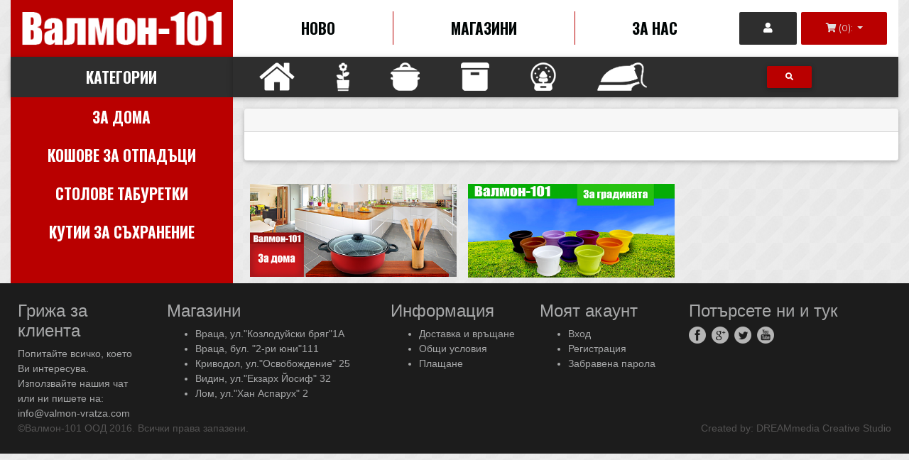

--- FILE ---
content_type: text/html; charset=UTF-8
request_url: https://www.valmon-101.com/bg/kutiya-za-bizhuta-6/
body_size: 7506
content:
<!DOCTYPE html>
<html lang="en">
    <head>
        <meta name="viewport" content="width=device-width, initial-scale=1.0">
        <meta http-equiv="Content-Type" content="text/html; charset=UTF-8" />
<title>Валмон - 101 ООД | домашни потреби, керамика, дрехи, канцеларски стоки </title>
<meta name="Keywords" content="Домашни потреби,Стоки за дома,За дома,Domashni potrebi,Za doma,Троянска керамика,Съдове,Домакински уреди,Подаръци,Промоции,Чаши,Чинии,Колонки,Градина,Аудио колони,Баня,За банята,Специални артикули,Порцелан,Валмон,Valmon,Електрически уреди,Украинска керамика,Керамика ,Инструменти" />
<meta name="Description" content="Троянска керамика; За дома; За градината; Тонколони; Електроуреди; Кутии за съхранение." />
<meta name="distribution" content="global">
<meta name="robots" content="index,follow,all,noarchive">
<meta name="resource-type" content="document">
<meta name="webmaster" content="https://www.dreammedia.bg  DREAMmedia Creative Studio Bulgaria +359 898 475375">
        <link rel="shortcut icon" type="image/x-icon" href="/favicon.ico">
                <meta property="og:image" content="https://valmon-101.com/img/logo.png" />
        <meta property="og:url" content="https://valmon-101.com/bg/kutiya-za-bizhuta-6/" />
        <meta property="og:site_name" content="Валмон - 101 ООД | домашни потреби, керамика, дрехи, канцеларски стоки" />
        <meta property="og:title" content="" />
        <meta property="og:description" content="" />
        <meta property="og:type" content="article" />
        <link rel="stylesheet" type="text/css" href="/sc/js/jqui/css/custom-theme/jquery-ui-1.10.0.custom.min.css">
<link href="/static/mdb/css/bootstrap.min.css" rel="stylesheet">
<link href="/static/mdb/css/mdb.min.css" rel="stylesheet">
<link rel="stylesheet" href="https://use.fontawesome.com/releases/v5.8.2/css/all.css" type="text/css">
<link rel="stylesheet" type="text/css" href="/sc/js/tipsy/tipsy.css">
<link rel="stylesheet" href="/sc/js/jqvalidation/css/validationEngine.jquery.css" type="text/css" media="screen" /><link rel="stylesheet" href="/sc/js/jqvalidation/css/template.css" type="text/css" media="screen" />
<link rel="stylesheet" href="/sc/js/fancybox/dist/jquery.fancybox.min.css" type="text/css" media="screen" />
<link rel="stylesheet" type="text/css" href="/sc/style.css">
<link rel="stylesheet" type="text/css" href="/css/style.css">
        <script type="text/javascript" src="/static/mdb/js/jquery-3.4.1.min.js"></script>
<script type="text/javascript" src="/sc/js/jqui/js/jquery-ui-1.10.0.custom.min.js"></script>

<script src="/static/mdb/js/bootstrap.min.js"></script>
<script type="text/javascript" src="/sc/js/tipsy/jquery.tipsy.js"></script>
<script type="text/javascript" src="/static/js/jqvalidation/js/languages/jquery.validationEngine-bg.js" charset="utf-8"></script><script type="text/javascript" src="/static/js/jqvalidation/js/jquery.validationEngine.js" charset="utf-8"></script>
<script type="text/javascript" src="/sc/js/fancybox/dist/jquery.fancybox.min.js"></script>
<script type="text/javascript" src="/sc/js/general.js"></script>
        <!-- Global site tag (gtag.js) - Google Ads: 977878938 --> <script async src="https://www.googletagmanager.com/gtag/js?id=AW-977878938"></script> <script> window.dataLayer = window.dataLayer || []; function gtag(){dataLayer.push(arguments);} gtag('js', new Date()); gtag('config', 'AW-977878938'); </script> 
        <!-- Facebook Pixel Code -->
<script>
!function(f,b,e,v,n,t,s)
{if(f.fbq)return;n=f.fbq=function(){n.callMethod?
n.callMethod.apply(n,arguments):n.queue.push(arguments)};
if(!f._fbq)f._fbq=n;n.push=n;n.loaded=!0;n.version='2.0';
n.queue=[];t=b.createElement(e);t.async=!0;
t.src=v;s=b.getElementsByTagName(e)[0];
s.parentNode.insertBefore(t,s)}(window,document,'script',
'https://connect.facebook.net/en_US/fbevents.js');
fbq('init', '1743923702533767'); 
fbq('track', 'PageView');
</script>
<noscript>
<img height="1" width="1" src="https://www.facebook.com/tr?id=1743923702533767&ev=PageView&noscript=1"/>
</noscript>
<!-- End Facebook Pixel Code -->

    </head>
    <body>
                <div id="fb-root"></div>
        <script async defer crossorigin="anonymous" src="https://connect.facebook.net/bg_BG/sdk.js#xfbml=1&version=v6.0&appId=259044285248239&autoLogAppEvents=1"></script>
                <div id="topcontrol"><i class="fa fa-angle-up fa-2x fa-inverse"></i></div>

        <div class="container">
            <div class="row d-flex align-items-stretch no-gutters">
                <div class="col-md-4 col-lg-3">
                    <div class="bgcolor3 text-center p-3 h-100 d-flex align-items-center">
                        <div class="align-self-center">
                            <a href="/bg/home/"><img id="logo" class="img-fluid" src="/img/logo.png" alt="" /></a>
                        </div>
                        <div class="d-md-none searchbin align-self-center">
                        </div>
                    </div>
                </div>
                <div class="col-md-8 col-lg-9">
                    <!--Navbar-->
                    <nav class="navbar navbar-expand-lg navbar-light bg-white h-100">
                        <!-- Collapse button -->
                        <button class="navbar-toggler" type="button" data-toggle="collapse" data-target="#basicExampleNav"
                                aria-controls="basicExampleNav" aria-expanded="false" aria-label="Toggle navigation" style="border: none;">
                            <span class="navbar-toggler-icon"></span>
                        </button>

                        <!-- Collapsible content -->
                        <div class="collapse navbar-collapse" id="basicExampleNav">

                            <!-- Links -->
                            <ul class="nav nav-pills nav-fill w-100">
                                <li class="nav-item"><a href="/bg/home/" class="nav-link">Ново</a></li>
                                <li class="nav-item"><a href="/bg/home/"  class="nav-link">Начало</a>
</li>
<li class="nav-item"><a href="/bg/magazini/"  class="nav-link">Магазини</a>
</li>
<li class="nav-item"><a href="/bg/za-nas/"  class="nav-link">За нас</a>

</li>
                            </ul>
                            <!-- Links -->
                        </div>
                        <!-- Collapsible content -->
                        <div class="vhod ml-auto"><a href="index.php?lang=bg&x=kutiya-za-bizhuta-6&scstore_action=myaccount" class="btn elegant-color text-white z-depth-0" title="Вход | Регистрация"><i class="fas fa-user"></i></a></div>
                        <div id="cart" class="welcome shopping-cart text-left pull-right z-depth-0"><div class="btn-group">
  <a class="btn bgcolor3 dropdown-toggle z-depth-0 dropdown-toggle text-light" data-toggle="dropdown" aria-haspopup="true" aria-expanded="false">
    <i class="fa fa-shopping-cart"></i> (0): 
  </a>
  <div class="dropdown-menu dropdown-menu-right">
<div class="dropdown-item">
        <table class="table hcart"><tbody></tbody></table>
        <table class="table table-bordered total">
            <tbody>
                <!-- <tr><td class="text-right"><strong>Sub-Total</strong></td><td class="text-left"></td></tr> -->
                <tr>
                    <td class="text-right"><strong>Общо</strong></td>
                    <td class="text-left"></td></tr>
            </tbody>
        </table>
<div class="btn-group"><a href="/?lang=bg&x=kutiya-za-bizhuta-6&scstore_action=add2basket" class="btn btn-outline-dark" role="button">Виж количката</a><a href="/?lang=bg&r=&scstore_action=checkout&myaccount=checkout" class="btn btn-outline-danger" role="button">Плащане</a></div><br>                                    
              </div>
    </div></div>
                    </nav>
                    <!--/.Navbar-->
                </div>
            </div> 

            <div class="row d-flex align-items-stretch no-gutters graybar">
                <div class="d-none d-lg-block col-md-3">
                    <div class="elegant-color text-white p-2 h-100 d-flex align-items-center z-depth-1">
                        <div class="align-self-center text-uppercase text-center w-100 label">Категории</div>
                    </div>
                </div>
                <div class="col-md-12 col-lg-9">
                    <div class="elegant-color text-white p-2 h-100 align-items-center z-depth-1">
                        <div class="row d-flex align-items-center">
                            <div class="col-md-8">
                                <div class="align-self-center text-uppercase text-center">
                                    <div class="d-flex justify-content-around">
                                        <div class=""><a href="" data-target="#carousel1" data-slide-to="0"><img src="/img/icon-home.png" class="img-fluid" alt=""></a></div>
                                        <div class=""><a href="" data-target="#carousel1" data-slide-to="1" ><img src="/img/icon-plant.png" class="img-fluid" alt=""></a></div>
                                        <div class=""><a href="" data-target="#carousel1" data-slide-to="2" ><img src="/img/icon-pot.png" class="img-fluid" alt=""></a></div>
                                        <div class=""><a href="" data-target="#carousel1" data-slide-to="3" ><img src="/img/icon-box.png" class="img-fluid" alt=""></a></div>
                                        <div class=""><a href="" data-target="#carousel1" data-slide-to="4" ><img src="/img/icon-snowball.png" class="img-fluid" alt=""></a></div>
                                        <div class=""><a href="" data-target="#carousel1" data-slide-to="5" ><img src="/img/icon-iron.png" class="img-fluid" alt=""></a></div>
                                    </div>
                                </div>                                
                            </div>
                            <div class="col-md-4 text-center searchb">
                                <button class="btn bgcolor3 btn-sm my-0 searchbt" type="button" data-toggle="modal" data-target="#modalSearch"><i class="fas fa-search d-none d-md-inline"></i><span class="d-inline d-md-none"> Търсене</span></button>
                                <div class="fb-like mt-0" data-href="https://www.facebook.com/ValmonVraca" data-width="100px" data-height="31px" data-layout="button" data-action="like" data-size="large" data-share="false"></div>
                                <!--                                <div class="fb-like" data-href="https://www.facebook.com/ValmonVraca" data-width="" data-layout="button" data-action="like" data-size="large" data-share="false"></div>-->
                            </div>
                        </div>

                    </div>                    
                </div>
            </div>
            <div class="modal fade top" id="modalSearch" tabindex="-1" role="dialog" aria-labelledby="myModalLabel" aria-hidden="true" data-backdrop="true">
                <div class="modal-dialog modal-frame modal-top modal-notify modal-info" role="document">
                    <div class="modal-content">
                        <div class="modal-body">
                            <div class="row d-flex justify-content-center align-items-center">
                                <form class="form-inline md-form mb-4 w-100">
                                    <input type="hidden" name="lang" value="bg">
                                    <input type="hidden" name="x" value="produkti">
                                    <input class="form-control mr-sm-2" type="text" name="sp_word" placeholder="Търсене в сайта" aria-label="Search" style="flex-grow: 1;">
                                    <button class="btn aqua-gradient btn-rounded btn-sm my-0" type="submit">Търси</button>
                                </form>
                            </div>
                        </div>
                    </div>

                </div>
            </div>


            <!--        <div class="white imgresp">
                        <div class="container">
                            <div class="row">
                                <div class="col-sm-6 col-md-5"><a href="/bg/home/"><img id="logo" class="img-responsive" src="/img/logo.png" alt="" /></a></div>
                                <div class="col-md-1 col-sm-0"></div>
                                <div class="col-sm-6 col-md-6 text-center">
                                    <div class="row d-none d-md-block">
                                        <div class="col-sm-4 col-md-6"></div>
                                        <div class="col-sm-8 col-md-6"></div>
                                    </div>
                                    <div class="row"></div>
                                </div>
                                <div class="flags">
                                     <a href="/bg/home/"><img src="/img/flag_bg.gif" border="0" alt="" /></a>&nbsp;<a href="/en/home/"><img src="/img/flag_en.gif" border="0" alt="" /></a>
                                </div>&nbsp;&nbsp;
                                <div class="clearfix"></div>
                            </div>
                        </div>
                    </div>-->
            <!--            <div class="row">
                            <div class="col-sm-9">
                                <nav class="navbar navbar-default py-0">
                                    <div class="navbar-header">
                                        <div class="col-xs-2 text-center">
            
                                        </div>
                                        <div class="">
                                            <div class="search d-block d-md-none">
                                                <div class="" style="margin-top:8px;">
                                                <div class="col-xs-2"><button type="button" class="btn btn-default dropdown-toggle" data-toggle="dropdown" aria-haspopup="true" aria-expanded="false"> <i class="fa fa-language fa-2x"></i> <span class="caret"></span> </button>
                                                  <ul class="dropdown-menu"><li><a href="/bg/home/">Български</a></li></ul>
                                                </div>
                                                    <div class="">
                                                        <div class="btn-group">
                                                            <a class="btn btn-default" data-toggle="collapse" data-target="#msform"><i class="fa fa-search fa-2x"></i></a>
                                                            <a href="tel:0876934739" class="btn btn-default"><i class="fa fa-phone fa-2x"></i></a>
                                                            <a href="https://www.facebook.com/ValmonVraca/" target="_blank" class="btn btn-default"><i class="fa fa-facebook fa-2x"></i></a>
                                                            <a href="https://plus.google.com/105066117195729742105" target="_blank" class="btn btn-default"><i class="fa fa-google-plus fa-2x"></i></a>
                                                            <a href="/?lang=bg&x=home&scstore_action=myaccount" class="btn btn-default"><i class="fa fa-user fa-2x"></i></a>
                                                            <a href="/?lang=bg&x=kutiya-za-bizhuta-6&scstore_action=add2basket" class="btn btn-default" id="cart"><i class="fa fa-shopping-cart fa-2x"></i> <span class="badge badge-danger cartbadge">0</span></a>
                                                        </div>
                                                    </div>
                                                </div>
                                                <div class=""><a href="javascript:void(0);" class="navbar-toggle collapsed categories" style="display: block;" data-toggle="collapse" data-target="#navbar-collapse-2" aria-expanded="false" aria-controls="navbar"><i class="fa fa-angle-double-down"></i>&nbsp; Категории</a></div>
                                            </div>
                                        </div>
                                    </div>
                                    <div id="navbar-collapse-2" class="navbar-collapse collapse">
                                        <ul class="nav nav-pills nav-justified menutop1 text-left">
                                                                                            </ul>
                                    </div>
                                </nav>
                            </div>
                            <div class="col-sm-3 collapse" id="msform">
                                <form method="get" action="/bg/home/" name="search" id="msform" class="s_form search-form">
                                    <button class="input-group-btn bs" style="background: none;border:none;right: 23px;top: 5px; position: absolute; color:#000; font-size:16px;"> <span class="glyphicon glyphicon-search" aria-hidden="true"></span> </button>
                                    <input type="text" class="form-control greens" name="s_word" id="s_word" placeholder="Търсене в сайта">
                                </form>
                            </div>
                            <script>
                                //if ($(window).width() > 600) {$("#msform").removeClass("collapse");}
                            </script>
                        </div>-->

            <div class="inner">
                <!--<div class="row">
<div class="col-md-12 navbar-collapse-select visible-xs visible-sm">
<select>
</select>
</div>-->

<div class="row d-flex align-items-stretch no-gutters">
        <div class="col-md-4 col-lg-3">
        <div class="bgcolor3 text-white h-100">
            <div class="btn-group w-100 d-block d-md-none" role="group" aria-label="Show categories and options">
                <button class="btn btn-block border-0 text-uppercase" type="button" data-toggle="collapse" data-target=".nav.sidebar">Категории</button>
                <button class="btn btn-block border-0" type="button" data-toggle="collapse" data-target=".filters"><i class="fas fa-filter"></i></button>
            </div>
            <ul class="nav sidebar flex-column bgcolor3">
                                <a href='/bg/za-doma/' class="list-group-item">За дома </a>
<ul class='l2menu'>
<li id="l2mf1"><a href="/bg/tavi-tendzheri-tigani/">Тави, тенджери, тигани, форми за печене</a>

</li>
<li><a href="/bg/domakinski-sadove-ot-nerazhdaema-stomana/">Домакински съдове от неръждаема стомана</a>

</li>
<li id="l2mfz"><a href="/bg/sushilnitsi-za-sadove-i-pribori/">Сушилници за съдове и прибори</a>

</li>
</ul>

</li>
<a href='/bg/koshove-za-otpadatsi/' class="list-group-item">Кошове за отпадъци </a>


</li>
<a href='/bg/stolove-taburetki/' class="list-group-item">Столове табуретки </a>


</li>
<a href='/bg/kutii-za-sahranenie/' class="list-group-item">Кутии за съхранение </a>


</li>
                                            </ul>
                    </div>

        <!-- <ul class="nav nav-pills nav-stacked menuleft visible-md visible-lg">
                                 </ul>-->

    </div>
    <div class="col-md-12 col-lg-9 inner">
        <div class="pr_hmen">
                        <div class="pl-3 pt-3">
                <ol class="breadcrumb"><li class="breadcrumb-item"><a href="/bg//"></a></li></ol >                <div id="templ_prev" style="display:block;">
    <!--    <div class = "page-header">
            <nav aria-label="breadcrumb">
                <ol class="breadcrumb"></ol>
            </nav>
        </div>-->
    <div class="card">
        <div class="card-header"><h1> </h1></div>
        <div class="card-body">
                                    <div class="subarticles">
                <div class="clearfix"></div><ul class="list-group"></ul>            </div>
        </div>
    </div>
</div>
<div id="templ_prev2" style="display:block;"><br style="lineheight:15px;"><div class="clearfix"></div><div id="mdb-lightbox-ui"></div><div class="mdb-lightbox"><figure class="col-md-4">
        <a href="/pic/home_10_b.png" data-size="1600x1067">
          <img alt="picture" src="/pic/home_10_s.png" class="img-fluid">
        </a>
      </figure><script>scgallery_end=true;</script><figure class="col-md-4">
        <a href="/pic/home_11_b.png" data-size="1600x1067">
          <img alt="picture" src="/pic/home_11_s.png" class="img-fluid">
        </a>
      </figure></div></div><div class="clearfix"></div>    <div class="clearfix"></div>
</div>
                <div class="clearfix"></div>
                            </div>
        </div>
    </div>
</div>
<div class="clearfix"></div>
</div>
                <div class="clearfix"></div>
            </div>
        </div>
                    <div class="clearfix"></div>
            <footer>
                <div class="container">
                    <div class="row">
                        <div class="col-md-6 col-lg-4 col-xl-2 kolonka1">
                            <h4>Грижа за клиента</h4>
                            Попитайте всичко, което Ви интересува.<br>Използвайте нашия чат или ни пишете на:<br><a href="mailto:info@valmon-vratza.com">info@valmon-vratza.com</a>
                        </div>
                        <div class="col-md-6 col-lg-4 col-xl-3 kolonka1 mt-2 mt-lg-0">
                            <h4>Магазини</h4>
                            <ul class="menubottom1"><li><a href="/bg/vratsa-ulkozlbryag/">Враца, ул."Козлодуйски бряг"1А</li></a><li><a href="/bg/vratsa-bul-2-ri-yuni/">Враца, бул. "2-ри юни"111</li></a><li><a href="/bg/krivodol-ulosvobozhdenie-25/">Криводол, ул."Освобождение" 25</li></a><li><a href="/bg/vidin-ulekzarh-yosif32/">Видин, ул."Екзарх Йосиф" 32</li></a><li><a href="/bg/lom-ulhan-asparuh-2/">Лом, ул."Хан Аспарух" 2</li></a></ul>
                        </div>
                        <div class="col-md-6 col-lg-2 kolonka1 mt-2 mt-lg-0">
                            <h4>Информация</h4>
                            <ul class="menubottom1"><li><a href="/bg/dostavka/">Доставка и връщане</li></a><li><a href="/bg/usloviya-za-polzvane/">Общи условия</li></a><li><a href="/bg/plashtane/">Плащане</li></a></ul>
                        </div>
                        <div class="col-md-6 col-lg-2 col-xl-2 kolonka2 mt-2 mt-lg-0">
                            <h4>Моят акаунт</h4>
                            <ul>
                                <li><a href="/?lang=bg&x=plashtane&scstore_action=myaccount">Вход</a></li>
                                <li><a href="/?lang=bg&x=plashtane&scstore_action=myaccount&myaccount=newreg">Регистрация</a></li>
                                <li><a href="/?lang=bg&x=plashtane&scstore_action=myaccount&myaccount=f_pass">Забравена парола</a></li>
                            </ul>
                        </div>
                        <div class="col-md-6 col-lg-5 col-xl-3 kolonka1 mt-2 mt-lg-0">
                            <h4>Потърсете ни и тук</h4>
                            <span class="socc"><a href="https://www.facebook.com/ValmonVraca" target="_blank"><img src="/img/fb.png" alt=""></a>&nbsp;&nbsp;<a><img src="/img/gp.png" alt=""></a>&nbsp;&nbsp;<a><img src="/img/tw.png" alt=""></a>&nbsp;&nbsp;<a><img src="/img/yt.png" alt=""></a></span>
                        </div>
                        <div class="clearfix"></div>
                    </div>
                </div>
                <div class="container mt-3 mt-lg-0">
                    <div class="row">
                        <div class="col-md-6"><p style="color: #545353;">&copy;Валмон-101 ООД 2016. Всички права запазени.</p></div>
                        <div class="col-md-6 text-right"><span class="dm"><a href="https://dreammedia.bg/" target="_blank" style="color: #545353;">Created by:&nbsp;DREAMmedia Creative Studio</a></span></div>
                    </div>
                </div>
                <p class="back-to-top"><a href="#">Горе</a></p>
            </footer>
            <script type="text/javascript" src="/static/mdb/js/mdb.min.js"></script>
<script type="text/javascript" src="/sc/js/jqui/fancybox/lib/jquery.mousewheel-3.0.6.pack.js"></script>
<script type="text/javascript" src="/sc/js/jquery.cookie.min.js"></script>
<script type="text/javascript" src="/sc/js/jquery.ui.touch-punch.min.js"></script>
            <script>
                $(function () {
                    $("#mdb-lightbox-ui").load("/static/mdb/mdb-addons/mdb-lightbox-ui.html");
                });
            </script>            
                    <script type="text/javascript">
            //$(".imgresp img").addClass("img-responsive");
            $(function () {
                $(".navbar-collapse-select > select").change(function () {
                    window.location.href = $(this).val();
                });
                $(".imgresp img").addClass("img-responsive");
                $('[data-hratio]').each(function () {
                    $(this).css('height', $(this).width() / $(this).data('hratio'));
                });
                $('#modalSearch').on('shown.bs.modal', function () {
                    $('input[name^=sp_word]').trigger('focus');
                });
                if (window.innerWidth < 769) {
                    $('.nav.sidebar, .filters').addClass('collapse');
                    $('.searchb').appendTo('.searchbin');
                    $('.searchbt').removeClass('bgcolor3').addClass('mx-0 mb-2 elegant-color text-light');
                }
                //$(".bangray img").addClass("img-responsive").removeAttr("width");
                $('.inner .nav.sidebar ul.l2menu').each(function () {
                    if ($(this).prev().attr('href') != $('.inner .nav.sidebar a[rel=sel]').attr('href')) {
                        $(this).hide();
                    }
                });

                var offset = 220;
                var duration = 500;
                $(window).scroll(function () {
                    if ($(this).scrollTop() > offset)
                        $("#topcontrol").css("bottom", "15px");
                    else
                        $("#topcontrol").css("bottom", "-100px");
                });

                $('#topcontrol').click(function (event) {
                    event.preventDefault();
                    $('html, body').animate({scrollTop: 0}, duration);
                    return false;
                })
                var $root = $('html, body');
                $('a').click(function () {
                    $root.animate({
                        scrollTop: $('[name="' + $.attr(this, 'href').substr(1) + '"]').offset().top
                    }, 500);
                    return false;
                });
                //$("#carousel1").swiperight(function() {$(this).carousel("prev");});
                //$("#carousel1").swipeleft(function() {$(this).carousel("next");});

                const $valueSpan = $('.valueSpan');
                const $value = $('#slider11');
                $valueSpan.html($value.val());
                $value.on('input change', () => {

                    $valueSpan.html($value.val());
                });

            });
            //moment.lang('bg',{"week":{dow : 1}});
            //$("a.fancybox").fancybox();
            //$('#s_what').multiselect({includeSelectAllOption: true,selectAllText: 'Всички',nonSelectedText: 'Навсякъде',allSelectedText: 'Навсякъде',buttonWidth: '100%'});
            //moment.locale('bg', {    week : {dow : 1} });
            $(function () {
                //$("#s_word").typeahead({ ajax: '/index.php?op=guide' });
            });</script>
        <script>
            (function (i, s, o, g, r, a, m) {
                i['GoogleAnalyticsObject'] = r;
                i[r] = i[r] || function () {
                    (i[r].q = i[r].q || []).push(arguments)
                }, i[r].l = 1 * new Date();
                a = s.createElement(o),
                        m = s.getElementsByTagName(o)[0];
                a.async = 1;
                a.src = g;
                m.parentNode.insertBefore(a, m)
            })(window, document, 'script', 'https://www.google-analytics.com/analytics.js', 'ga');

            ga('create', 'UA-82805924-1', 'auto');
            ga('send', 'pageview');

        </script>
        <script data-ad-client="ca-pub-3993909053996602" async src="https://pagead2.googlesyndication.com/pagead/js/adsbygoogle.js"></script>
    </body>
</html>
<script>
            //$("body").backstretch("/img/bkgr.jpg");
</script>



--- FILE ---
content_type: text/html; charset=utf-8
request_url: https://www.google.com/recaptcha/api2/aframe
body_size: 182
content:
<!DOCTYPE HTML><html><head><meta http-equiv="content-type" content="text/html; charset=UTF-8"></head><body><script nonce="n6-5qR8vu0qqvFxgihPpUA">/** Anti-fraud and anti-abuse applications only. See google.com/recaptcha */ try{var clients={'sodar':'https://pagead2.googlesyndication.com/pagead/sodar?'};window.addEventListener("message",function(a){try{if(a.source===window.parent){var b=JSON.parse(a.data);var c=clients[b['id']];if(c){var d=document.createElement('img');d.src=c+b['params']+'&rc='+(localStorage.getItem("rc::a")?sessionStorage.getItem("rc::b"):"");window.document.body.appendChild(d);sessionStorage.setItem("rc::e",parseInt(sessionStorage.getItem("rc::e")||0)+1);localStorage.setItem("rc::h",'1768848987541');}}}catch(b){}});window.parent.postMessage("_grecaptcha_ready", "*");}catch(b){}</script></body></html>

--- FILE ---
content_type: text/css
request_url: https://www.valmon-101.com/css/style.css
body_size: 2798
content:
@charset "UTF-8";
@import url("https://fonts.googleapis.com/css2?family=Oswald:wght@200;500;700&display=swap");
@import url("https://fonts.googleapis.com/css?family=Montserrat:300,400,500,700,900&display=swap&subset=cyrillic");
@import url("https://fonts.googleapis.com/css?family=Roboto:300,400,700,900&display=swap&subset=cyrillic");
@import url("https://fonts.googleapis.com/css?family=Pattaya&display=swap");
body {
  font-family: "Montserrat", sans-serif;
  font-size: 17px;
}

/* RGB */
.photog, .figure4, .figure3, .figure2, .figure1, .cover {
  background: transparent center center no-repeat;
  background-size: cover;
  display: block;
}

.cover_contain {
  width: 100%;
  height: 0;
  background: transparent center center no-repeat;
  background-size: contain;
  padding-bottom: calc(100% * 3 / 4);
}

.cover {
  width: 100%;
  height: 0;
  padding-bottom: calc(100% * 3 / 4);
}

.figure1 {
  height: 501px !important;
  position: relative;
}

.figure2 {
  height: 268px !important;
  position: relative;
  margin-bottom: 30px;
  width: 100%;
}

.figure3 {
  height: 62px !important;
  position: relative;
  width: 100%;
}

.figure4 {
  height: 160px !important;
  position: relative;
  width: 100%;
  margin-bottom: 35px;
}

.photog {
  height: 259px !important;
  position: relative;
}

a.red_link {
  color: #eef7e2;
}
a.red_link:hover {
  color: #cbe6a6;
  transition: all 0.3s ease;
}

a.blue_link {
  color: #b90000;
}
a.blue_link:hover {
  color: #6d0000;
  transition: all 0.3s ease;
}

.se_soc {
  margin-top: 15px;
}

.right_top {
  position: relative;
}

nav.navbar ul.nav li.nav-item a.nav-link {
  font-family: "Oswald", sans-serif;
  font-size: 21.25px;
  font-weight: 800;
  border-right: 1px solid #b90000;
  border-radius: 0;
  text-transform: uppercase;
}
nav.navbar ul.nav li.nav-item:nth-of-type(2) {
  display: none;
}
nav.navbar ul.nav li.nav-item:last-of-type a {
  border-right: none;
}
nav.navbar ul.nav li.nav-item ul {
  list-style: none;
}
nav.navbar ul.nav li.nav-item ul li {
  padding-left: 0px;
}
nav.navbar ul.nav li.nav-item ul li a:before {
  content: "›";
  position: absolute;
  left: 30px;
}

ul.nav.sidebar a {
  font-family: "Oswald", sans-serif;
  font-size: 21.25px;
  font-weight: 800;
  background: #b90000;
  color: white;
  border: none;
  text-align: center;
  text-transform: uppercase;
}
ul.nav.sidebar a:hover {
  background: darkred;
}

.inner ul.nav.sidebar ul.l2menu {
  background: #950000;
  padding: 3px 0px 7px;
}
.inner ul.nav.sidebar ul.l2menu li {
  display: block;
  position: relative;
  padding: 0;
}
.inner ul.nav.sidebar ul.l2menu li a {
  display: block;
  background: #950000;
  text-transform: none;
  font-weight: 400;
  font-size: 17px;
  text-align: left;
  padding: 7px 7px 7px 40px;
}
.inner ul.nav.sidebar ul.l2menu li a:hover, .inner ul.nav.sidebar ul.l2menu li a#l2sel {
  background: #7c0000;
}
.inner ul.nav.sidebar ul.l2menu li:before {
  content: "›";
  position: absolute;
  left: 20px;
  top: 7px;
}
.inner ul.nav.sidebar ul.l2menu:empty {
  display: none;
}
.inner ul.nav.sidebar a[rel=sel] {
  background: #950000;
}

.graybar .label {
  font-family: "Oswald", sans-serif;
  font-size: 21.25px;
  font-weight: 800;
  font-size: 21.25px;
}

.fb_iframe_widget_fluid {
  display: inline-block;
}

.presentlabel {
  font-family: "Pattaya", sans-serif;
  font-size: 34px;
}

img.basket_articon {
  width: 50px;
}

.products-list .card {
  font-family: "Oswald", sans-serif;
  font-weight: 500;
  font-size: 17px;
  height: 320px;
}
.products-list .card .view img {
  height: 160px !important;
}
.products-list .card .price {
  width: 100%;
  box-sizing: border-box;
  position: absolute;
  left: 0;
  bottom: 7px;
}
.products-list .card .price .newpr {
  color: #b90000;
  font-size: 21.25px;
  font-weight: 700;
}

.cartprofile .btn {
  font-size: 10.625px !important;
}

.product-page h1 {
  font-size: 21.25px;
}

footer {
  font-size: 14px;
  padding: 25px 10px;
  background: #1c1c1c;
  font-weight: normal;
  text-align: left;
  color: #a7a8a9;
  font-family: "PT Sans Narrow", sans-serif;
}
footer a:link, footer a:visited {
  color: #a7a8a9;
  font-size: 14px;
}
footer a:hover {
  color: #a7a8a9;
  font-size: 14px;
}
footer p {
  margin: 0px;
}

body {
  background: white url(/img/body.png);
  position: relative;
  color: #000;
}

a:link, a:visited {
  color: #000505;
}

.fit_cover {
  position: relative;
  overflow: hidden;
}
.fit_cover img {
  object-fit: cover;
  width: 100%;
  height: 100%;
  position: absolute !important;
  top: -100%;
  left: 0;
  right: 0;
  bottom: -100%;
  margin: auto;
}

.fit_contain {
  position: relative;
  overflow: hidden;
}
.fit_contain img {
  object-fit: contain;
  width: 100%;
  margin: auto;
}

.r43 {
  width: 100%;
  height: calc(100% +1px);
}

.title-gray {
  font-family: "Oswald", sans-serif;
  font-size: 21.25px;
  font-weight: 800;
  background: #494949;
}
.title-gray.larger {
  font-size: 34px;
}

.inner h2, .inner h3 {
  font-size: 20px !important;
  font-weight: 300 !important;
}
.inner h2 {
  font-weight: 500 !important;
}

.bgcolor3 {
  background: #b90000;
}

.bgcolor4 {
  background: #494949;
}

.n_pic_big {
  margin: 0px 0px 20px 20px;
  max-width: 100%;
}

.page-header {
  margin-bottom: 25px;
}

.breadcrumb {
  padding-top: 0;
  padding-left: 0;
  margin-bottom: 0px;
  background: none;
  color: #b90000;
  padding-bottom: 0px;
  font-size: 16px;
}
.breadcrumb a:link, .breadcrumb a:visited {
  color: #b90000 !important;
}
.breadcrumb a:hover {
  color: #b90000 !important;
  text-decoration: none;
}

.pagination.pg-blue .page-item.active .page-link, .pagination.pg-blue .page-item.active .page-link:hover {
  background-color: #494949;
}

.dropdown:hover > .dropdown-menu {
  display: block;
}

.dropdown > .dropdown-toggle:active {
  pointer-events: none;
}

.back-to-top {
  position: fixed;
  bottom: 2em;
  right: 10px;
  text-decoration: none;
  color: #000000;
  background-color: #3a6925;
  font-size: 12px;
  padding: 1em;
  display: none;
  z-index: 1;
}
.back-to-top:hover {
  background-color: rgba(135, 135, 135, 0.5);
}
.back-to-top a:link, .back-to-top a:visited {
  color: #FFF;
}
.back-to-top a:link:hover, .back-to-top a:visited:hover {
  text-decoration: none;
}

nav.navbar:not(.top-nav-collapse) {
  box-shadow: none !important;
}

form#anketa .checklist label {
  display: inline !important;
}

.news_inside h1 {
  font-size: 1.7rem;
  font-weight: 500;
}
.news_inside h3 {
  font-size: 1.1rem;
  font-weight: 500;
}

.card.cpresentm {
  background: white;
  background: linear-gradient(0deg, white 0%, #e8feff 100%);
}
.card.cpresentf {
  background: white;
  background: linear-gradient(0deg, white 0%, #f7c5c1 100%);
}
.card.freedelivery {
  background: white;
  background: linear-gradient(0deg, white 0%, #d8dada 100%);
}

ul.scgallery {
  padding-left: 0px;
}

ul.checklist {
  list-style: none;
  padding: 0;
}
ul.checklist input[type=radio],
ul.checklist input[type=checkbox] {
  margin-right: 7px;
}

ul.bigliststyle li {
  list-style-type: none;
  position: relative;
  /* It's needed for setting position to absolute in the next rule. */
}

#carousel1 .carousel-item {
  background: transparent center center no-repeat;
  background-size: cover;
}
#carousel1 .pr_info_hme {
  position: absolute;
  top: 100px;
  left: 90px;
}

#topcontrol {
  z-index: 2;
  background: #b90000;
  width: 45px;
  height: 45px;
  text-align: center;
  border-radius: 50px;
  -moz-border-radius: 50px;
  -webkit-border-radius: 50px;
  position: fixed;
  bottom: -100px;
  right: 10px;
  cursor: pointer;
  -webkit-transition: all 0.7s ease-in-out;
  -moz-transition: all 0.7s ease-in-out;
  -o-transition: all 0.7s ease-in-out;
  -ms-transition: all 0.7s ease-in-out;
  transition: all 0.7s ease-in-out;
  overflow: auto;
}
#topcontrol:hover {
  background-color: #fb9826;
}

.breadcrumb-item.active {
  display: none;
}

@media (max-width: 575.98px) {
  .news_inside h1 {
    font-size: 1.2rem;
    font-weight: 600;
  }
  .news_inside .col-12 {
    padding-left: 0 !important;
    padding-right: 0 !important;
  }

  .big_pic {
    padding: 40px 0px;
    margin: 97px 0px 40px 0px;
    min-height: 350px;
  }

  h1.tp {
    font-size: 70px;
  }

  h2.tp {
    font-size: 37px;
    padding-top: 0px !important;
  }

  .navbar-brand {
    float: none;
    width: 70%;
    margin-right: 15px;
  }

  h3.blocks_h {
    padding-bottom: 0px;
  }

  ul.abouthme {
    padding-left: 15px;
    margin-top: 15px;
  }

  .news_hme {
    margin: 50px 0px;
    padding: 36px 0px 147px 0px;
  }

  .publicat {
    margin-bottom: 20px;
  }

  footer {
    padding: 28px 0px;
    margin-top: 50px;
  }

  .slideshowpic {
    min-height: 250px;
    margin-bottom: 100px;
  }
  .slideshowpic .imgdiv {
    height: 250px !important;
  }
  .slideshowpic .imgdiv .slide_headline {
    position: absolute !important;
    top: 250px;
    left: 0;
    width: 100%;
    height: 100px;
    display: block;
    z-index: 1;
    background: #FFF;
  }
  .slideshowpic .imgdiv .slide_headline a:link, .slideshowpic .imgdiv .slide_headline a:visited, .slideshowpic .imgdiv .slide_headline h6 {
    color: #000505;
  }
  .slideshowpic .imgdiv .slide_headline h4 {
    font-size: 1.2rem;
  }

  .pagination .page-item:nth-child(8),
.pagination .page-item:nth-child(9),
.pagination .page-item:nth-child(10),
.pagination .page-item:nth-child(11) {
    display: none;
  }

  .hdate {
    font-size: 13px;
  }

  .last_news_hme > .row > div:nth-child(9),
.last_news_hme > .row > div:last-child {
    display: none;
  }

  ul.menubottom1 {
    margin: 0px;
  }

  ul.menubottom1 li a {
    font-size: 16px;
    white-space: nowrap;
  }

  ul.menubottom1 li {
    display: inline;
    width: 50%;
    padding: 0px 7px 0px 0px;
    border: none;
  }

  ul.blm li {
    margin-right: 0px;
  }

  ul.blm li a {
    text-align: left;
  }

  .ab00, .ab02 {
    min-height: 250px;
  }

  .txt_ab {
    padding: 20px;
  }

  .newsc {
    margin-bottom: 20px;
  }

  .n_pic_big {
    width: 100%;
  }

  .ccard {
    margin-bottom: 20px;
  }

  .txt_ab {
    min-height: 0;
  }

  .rubheadline {
    font-size: 18px;
  }

  .inner ul {
    padding: 0;
  }
  .inner > ul {
    padding-left: 15px;
  }
}
@media (min-width: 576px) and (max-width: 767.98px) {
  body {
    font-size: 15px;
  }

  .slideshowpic {
    min-height: 250px;
    margin-bottom: 100px;
  }
  .slideshowpic .imgdiv {
    height: 250px !important;
  }
  .slideshowpic .imgdiv .slide_headline {
    position: absolute !important;
    top: 250px;
    left: 0;
    width: 100%;
    height: 100px;
    display: block;
    z-index: 1;
    background: #FFF;
  }
  .slideshowpic .imgdiv .slide_headline a:link, .slideshowpic .imgdiv .slide_headline a:visited, .slideshowpic .imgdiv .slide_headline h6 {
    color: #000505;
  }
  .slideshowpic .imgdiv .slide_headline h4 {
    font-size: 1.2rem;
  }

  .big_pic {
    padding: 40px 0px;
    margin: 97px 0px 40px 0px;
    min-height: 350px;
  }

  h1.tp {
    font-size: 70px;
  }

  h2.tp {
    font-size: 37px;
    padding-top: 0px !important;
  }

  .navbar-brand {
    float: none;
    width: 80%;
    margin-right: 15px;
  }

  h3.blocks_h {
    padding-bottom: 0px;
  }

  ul.abouthme {
    padding-left: 15px;
    margin-top: 15px;
  }

  .news_hme {
    margin: 50px 0px;
    padding: 36px 0px 147px 0px;
  }

  .publicat {
    margin-bottom: 20px;
    min-height: 385px;
  }

  footer {
    padding: 28px 0px;
    margin-top: 50px;
  }

  ul.menubottom1 li a {
    font-size: 16px;
  }

  ul.menubottom1 li {
    display: inline;
    width: 50%;
    padding: 0px 7px 0px 0px;
  }

  ul.blm li {
    margin-right: 0px;
  }

  ul.blm li a {
    text-align: left;
  }

  .ab00, .ab02 {
    min-height: 250px;
  }

  .txt_ab {
    padding: 20px;
    min-height: 500px;
  }

  .newsc {
    margin-bottom: 20px;
  }

  .n_pic_big {
    width: 100%;
  }

  .ccard {
    margin-bottom: 20px;
  }
}
@media (min-width: 768px) and (max-width: 991.98px) {
  body {
    font-size: 15px;
  }

  ul.blm li a {
    text-align: left;
  }

  .publicat {
    min-height: 300px;
    margin-bottom: 25px;
  }

  h3.blocks_h {
    font-size: 37px;
    padding-bottom: 0px;
  }

  .txt_ab {
    padding: 20px 30px;
    font-size: 16px;
  }

  .ab01, .ab02 {
    min-height: 980px;
  }

  .n_pic_big {
    margin: 0px 0px 10px 10px;
  }

  .ccard {
    margin-bottom: 20px;
  }

  .title-gray.larger {
    font-size: 21.25px;
  }
}
@media (min-width: 992px) and (max-width: 1199.98px) {
  .navbar-brand {
    float: none;
    width: 20%;
    margin-right: 15px;
  }

  h3.blocks_h {
    font-size: 37px;
    padding-bottom: 0px;
  }

  ul.blm li a {
    font-size: 16.25px;
    font-weight: 400;
    padding: 10px !important;
  }

  ul.blm li {
    margin-right: 0px;
  }
}
@media (min-width: 1200px) {
  h3.blocks_h {
    font-size: 37px;
    padding-bottom: 0px;
  }
}
/*@media (min-width: 992px) and (max-width: 1199px) {
    .txt_ab {padding: 20px 30px;}
    .ab01, .ab02 {min-height: 905px;}
    .n_pic_big {
        margin: 0px 0px 10px 10px;
        max-width: 30% !important;
    }
    .big_pic {
        padding: 40px 0px;
        margin: 95px 0px 40px 0px;
        min-height:480px;
    }
}*/
@media (min-width: 1200px) and (max-width: 1400px) {
  .txt_ab {
    padding: 30px 50px;
  }

  ul.blm li a {
    padding: 10px !important;
    font-size: 20.25px !important;
  }

  ul.blm li {
    margin-right: 0px;
  }

  .ab01 {
    min-height: 852px;
  }

  .navbar-brand {
    float: none;
    width: 20%;
    margin-right: 15px;
  }

  .ab01, .ab02 {
    min-height: 905px;
  }
}
@media (min-width: 1400px) and (max-width: 1790px) {
  .ab01 {
    min-height: 852px;
  }

  ul.blm li a {
    padding: 10px 10px !important;
  }
}

/*# sourceMappingURL=style.css.map */


--- FILE ---
content_type: text/javascript
request_url: https://www.valmon-101.com/static/js/jqvalidation/js/languages/jquery.validationEngine-bg.js
body_size: 2713
content:
(function($){
    $.fn.validationEngineLanguage = function(){
    };
    $.validationEngineLanguage = {
        newLang: function(){
            $.validationEngineLanguage.allRules = {
                "required": { // Add your regex rules here, you can take telephone as an example
                    "regex": "none",
                    "alertText": "* Това поле е задължително",
                    "alertTextCheckboxMultiple": "* Моля, изберете от списъка",
                    "alertTextCheckboxe": "* Трябва да отметнeте",
                    "alertTextDateRange": "* И двете полета за дата са задължителни"
                },
                "requiredInFunction": { 
                    "func": function(field, rules, i, options){
                        return (field.val() == "test") ? true : false;
                    },
                    "alertText": "* Полето трябва да е test"
                },
                "dateRange": {
                    "regex": "none",
                    "alertText": "* Невалиден ",
                    "alertText2": "период"
                },
                "dateTimeRange": {
                    "regex": "none",
                    "alertText": "* Невалиден ",
                    "alertText2": "дата/час период"
                },
                "minSize": {
                    "regex": "none",
                    "alertText": "* Минимум ",
                    "alertText2": " символа"
                },
                "maxSize": {
                    "regex": "none",
                    "alertText": "* Максимум ",
                    "alertText2": " символа"
                },
                "groupRequired": {
                    "regex": "none",
                    "alertText": "* Трябва да попълните едно от следните полета"
                },
                "min": {
                    "regex": "none",
                    "alertText": "* Мин. стойност е "
                },
                "max": {
                    "regex": "none",
                    "alertText": "* Макс. стойност е "
                },
                "past": {
                    "regex": "none",
                    "alertText": "* Дата преди "
                },
                "future": {
                    "regex": "none",
                    "alertText": "* Дата след "
                },	
                "maxCheckbox": {
                    "regex": "none",
                    "alertText": "* Най-много ",
                    "alertText2": " опции са позволени"
                },
                "minCheckbox": {
                    "regex": "none",
                    "alertText": "* Моля, изберете ",
                    "alertText2": " опции"
                },
                "equals": {
                    "regex": "none",
                    "alertText": "* Полетата не съвпадат"
                },
                "creditCard": {
                    "regex": "none",
                    "alertText": "* Невалиден номер на кредитна карта"
                },
                "phone": {
                    // credit: jquery.h5validate.js / orefalo
                    "regex": /^([\+][0-9]{1,3}[\ \.\-])?([\(]{1}[0-9]{2,6}[\)])?([0-9\ \.\-\/]{3,20})((x|ext|extension)[\ ]?[0-9]{1,4})?$/,
                    "alertText": "* Невалиден телефонен номер"
                },
                "email": {
                    // HTML5 compatible email regex ( http://www.whatwg.org/specs/web-apps/current-work/multipage/states-of-the-type-attribute.html#    e-mail-state-%28type=email%29 )
                    "regex": /^(([^<>()[\]\\.,;:\s@\"]+(\.[^<>()[\]\\.,;:\s@\"]+)*)|(\".+\"))@((\[[0-9]{1,3}\.[0-9]{1,3}\.[0-9]{1,3}\.[0-9]{1,3}\])|(([a-zA-Z\-0-9]+\.)+[a-zA-Z]{2,}))$/,
                    "alertText": "* Невалиден адрес на ел.поща"
                },
                "integer": {
                    "regex": /^[\-\+]?\d+$/,
                    "alertText": "* Не е цяло число"
                },
                "number": {
                    // Number, including positive, negative, and floating decimal. credit: orefalo
                    "regex": /^[\-\+]?((([0-9]{1,3})([,][0-9]{3})*)|([0-9]+))?([\.]([0-9]+))?$/,
                    "alertText": "* Невалидно десетично число"
                },
                "date": {                    
                    //Check if date is valid by leap year
                "func": function (field) {
                    var pattern = new RegExp(/^(\d{4})[\/\-\.](0?[1-9]|1[012])[\/\-\.](0?[1-9]|[12][0-9]|3[01])$/);
                    var match = pattern.exec(field.val());
                    if (match === null)
                       return false;
                    
                    var year = match[1];
                    var month = match[2]*1;
                    var day = match[3]*1;
                    var date = new Date(year, month - 1, day); // because months starts from 0.
                    
                    return (date.getFullYear() == year && date.getMonth() == (month - 1) && date.getDate() == day);
                    },
                    "alertText": "* Невалидна дата, трябва да бъде във формат: YYYY-MM-DD"
                },
                "ipv4": {
                    "regex": /^((([01]?[0-9]{1,2})|(2[0-4][0-9])|(25[0-5]))[.]){3}(([0-1]?[0-9]{1,2})|(2[0-4][0-9])|(25[0-5]))$/,
                    "alertText": "* Невалиден IP адрес"
                },
                "url": {
                    "regex": /^(https?|ftp):\/\/(((([a-z]|\d|-|\.|_|~|[\u00A0-\uD7FF\uF900-\uFDCF\uFDF0-\uFFEF])|(%[\da-f]{2})|[!\$&'\(\)\*\+,;=]|:)*@)?(((\d|[1-9]\d|1\d\d|2[0-4]\d|25[0-5])\.(\d|[1-9]\d|1\d\d|2[0-4]\d|25[0-5])\.(\d|[1-9]\d|1\d\d|2[0-4]\d|25[0-5])\.(\d|[1-9]\d|1\d\d|2[0-4]\d|25[0-5]))|((([a-z]|\d|[\u00A0-\uD7FF\uF900-\uFDCF\uFDF0-\uFFEF])|(([a-z]|\d|[\u00A0-\uD7FF\uF900-\uFDCF\uFDF0-\uFFEF])([a-z]|\d|-|\.|_|~|[\u00A0-\uD7FF\uF900-\uFDCF\uFDF0-\uFFEF])*([a-z]|\d|[\u00A0-\uD7FF\uF900-\uFDCF\uFDF0-\uFFEF])))\.)+(([a-z]|[\u00A0-\uD7FF\uF900-\uFDCF\uFDF0-\uFFEF])|(([a-z]|[\u00A0-\uD7FF\uF900-\uFDCF\uFDF0-\uFFEF])([a-z]|\d|-|\.|_|~|[\u00A0-\uD7FF\uF900-\uFDCF\uFDF0-\uFFEF])*([a-z]|[\u00A0-\uD7FF\uF900-\uFDCF\uFDF0-\uFFEF])))\.?)(:\d*)?)(\/((([a-z]|\d|-|\.|_|~|[\u00A0-\uD7FF\uF900-\uFDCF\uFDF0-\uFFEF])|(%[\da-f]{2})|[!\$&'\(\)\*\+,;=]|:|@)+(\/(([a-z]|\d|-|\.|_|~|[\u00A0-\uD7FF\uF900-\uFDCF\uFDF0-\uFFEF])|(%[\da-f]{2})|[!\$&'\(\)\*\+,;=]|:|@)*)*)?)?(\?((([a-z]|\d|-|\.|_|~|[\u00A0-\uD7FF\uF900-\uFDCF\uFDF0-\uFFEF])|(%[\da-f]{2})|[!\$&'\(\)\*\+,;=]|:|@)|[\uE000-\uF8FF]|\/|\?)*)?(\#((([a-z]|\d|-|\.|_|~|[\u00A0-\uD7FF\uF900-\uFDCF\uFDF0-\uFFEF])|(%[\da-f]{2})|[!\$&'\(\)\*\+,;=]|:|@)|\/|\?)*)?$/i,
                    "alertText": "* Невалиден URL"
                },
                "onlyNumberSp": {
                    "regex": /^[0-9\ ]+$/,
                    "alertText": "* Само цифри и интервал"
                },
                "onlyLetterSp": {
                    "regex": /^[a-zA-Z\ \']+$/,
                    "alertText": "* Само букви"
                },
                // --- Bulgarian NAMES in cyrillic alphabet
                "onlyBGname": {
                    "regex": /^[а-яА-Я\-]+$/,
                    "alertText": "* Без латиница, цифри и спец. символи"
                    },
                // --- Only numbers, no space
                "onlyDigits": {
                    "regex": /^[0-9]+$/,
                    "alertText": "* Само цифри"
                },
                
                "onlyLetterNumber": {
                    "regex": /^[0-9a-zA-Z]+$/,
                    "alertText": "* Не са позволени спец. символи"
                },
                // --- CUSTOM RULES -- Those are specific to the demos, they can be removed or changed to your likings
                "ajaxUserCall": {
                    "url": "ajaxValidateFieldUser",
                    // you may want to pass extra data on the ajax call
                    "extraData": "name=eric",
                    "alertText": "* Потребителското име е заето",
                    "alertTextLoad": "* Проверява се, моля почакайте"
                },
                "ajaxUserCallPhp": {
                    "url": "phpajax/ajaxValidateFieldUser.php",
                    // you may want to pass extra data on the ajax call
                    "extraData": "name=eric",
                    // if you provide an "alertTextOk", it will show as a green prompt when the field validates
                    "alertTextOk": "* Името е свободно",
                    "alertText": "* Името е заето",
                    "alertTextLoad": "* Проверява се, моля почакайте"
                },
                "ajaxNameCall": {
                    // remote json service location
                    "url": "ajaxValidateFieldName",
                    // error
                    "alertText": "* Това име е заето",
                    // if you provide an "alertTextOk", it will show as a green prompt when the field validates
                    "alertTextOk": "* Това име е свободно",
                    // speaks by itself
                    "alertTextLoad": "* Проверява се, моля почакайте"
                },
                "ajaxNameCallPhp": {
                        // remote json service location
                        "url": "phpajax/ajaxValidateFieldName.php",
                        // error
                        "alertText": "* Името е заето",
                        // speaks by itself
                        "alertTextLoad": "* Проверява се, моля почакайте"
                    },
                "validate2fields": {
                    "alertText": "*Моля, въведете HELLO"
                },
                //tls warning:homegrown not fielded 
                "dateFormat":{
                    "regex": /^\d{4}[\/\-](0?[1-9]|1[012])[\/\-](0?[1-9]|[12][0-9]|3[01])$|^(?:(?:(?:0?[13578]|1[02])(\/|-)31)|(?:(?:0?[1,3-9]|1[0-2])(\/|-)(?:29|30)))(\/|-)(?:[1-9]\d\d\d|\d[1-9]\d\d|\d\d[1-9]\d|\d\d\d[1-9])$|^(?:(?:0?[1-9]|1[0-2])(\/|-)(?:0?[1-9]|1\d|2[0-8]))(\/|-)(?:[1-9]\d\d\d|\d[1-9]\d\d|\d\d[1-9]\d|\d\d\d[1-9])$|^(0?2(\/|-)29)(\/|-)(?:(?:0[48]00|[13579][26]00|[2468][048]00)|(?:\d\d)?(?:0[48]|[2468][048]|[13579][26]))$/,
                    "alertText": "* Невалидна дата"
                },
                //tls warning:homegrown not fielded 
                "dateTimeFormat": {
                "regex": /^\d{4}[\/\-](0?[1-9]|1[012])[\/\-](0?[1-9]|[12][0-9]|3[01])\s+(1[012]|0?[1-9]){1}:(0?[1-5]|[0-6][0-9]){1}:(0?[0-6]|[0-6][0-9]){1}\s+(am|pm|AM|PM){1}$|^(?:(?:(?:0?[13578]|1[02])(\/|-)31)|(?:(?:0?[1,3-9]|1[0-2])(\/|-)(?:29|30)))(\/|-)(?:[1-9]\d\d\d|\d[1-9]\d\d|\d\d[1-9]\d|\d\d\d[1-9])$|^((1[012]|0?[1-9]){1}\/(0?[1-9]|[12][0-9]|3[01]){1}\/\d{2,4}\s+(1[012]|0?[1-9]){1}:(0?[1-5]|[0-6][0-9]){1}:(0?[0-6]|[0-6][0-9]){1}\s+(am|pm|AM|PM){1})$/,
                    "alertText": "* Невалидна дата или грешен формат за дата",
                    "alertText2": "Очакван формат: ",
                    "alertText3": "mm/dd/yyyy hh:mm:ss AM|PM or ", 
                    "alertText4": "yyyy-mm-dd hh:mm:ss AM|PM"
                    }
            };
            
        }
    };

    $.validationEngineLanguage.newLang();
    
})(jQuery);


--- FILE ---
content_type: text/plain
request_url: https://www.google-analytics.com/j/collect?v=1&_v=j102&a=2070807307&t=pageview&_s=1&dl=https%3A%2F%2Fwww.valmon-101.com%2Fbg%2Fkutiya-za-bizhuta-6%2F&ul=en-us%40posix&dt=%D0%92%D0%B0%D0%BB%D0%BC%D0%BE%D0%BD%20-%20101%20%D0%9E%D0%9E%D0%94%20%7C%20%D0%B4%D0%BE%D0%BC%D0%B0%D1%88%D0%BD%D0%B8%20%D0%BF%D0%BE%D1%82%D1%80%D0%B5%D0%B1%D0%B8%2C%20%D0%BA%D0%B5%D1%80%D0%B0%D0%BC%D0%B8%D0%BA%D0%B0%2C%20%D0%B4%D1%80%D0%B5%D1%85%D0%B8%2C%20%D0%BA%D0%B0%D0%BD%D1%86%D0%B5%D0%BB%D0%B0%D1%80%D1%81%D0%BA%D0%B8%20%D1%81%D1%82%D0%BE%D0%BA%D0%B8&sr=1280x720&vp=1280x720&_u=IEBAAEABAAAAACAAI~&jid=549219252&gjid=181269410&cid=2085125255.1768848986&tid=UA-82805924-1&_gid=17972389.1768848986&_r=1&_slc=1&z=558629145
body_size: -451
content:
2,cG-NNBCQ0VQTG